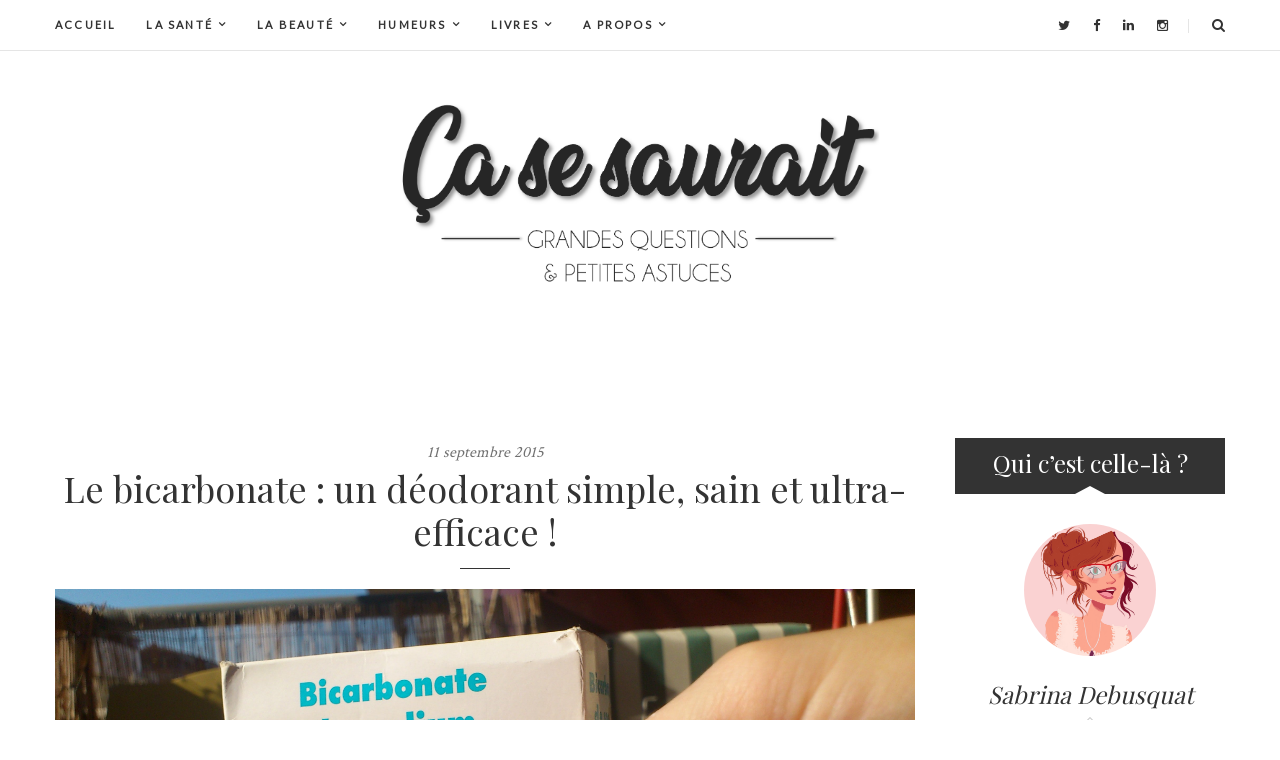

--- FILE ---
content_type: text/html; charset=utf-8
request_url: https://www.google.com/recaptcha/api2/aframe
body_size: 247
content:
<!DOCTYPE HTML><html><head><meta http-equiv="content-type" content="text/html; charset=UTF-8"></head><body><script nonce="G-Tbi4UCAVWANhzci0adxA">/** Anti-fraud and anti-abuse applications only. See google.com/recaptcha */ try{var clients={'sodar':'https://pagead2.googlesyndication.com/pagead/sodar?'};window.addEventListener("message",function(a){try{if(a.source===window.parent){var b=JSON.parse(a.data);var c=clients[b['id']];if(c){var d=document.createElement('img');d.src=c+b['params']+'&rc='+(localStorage.getItem("rc::a")?sessionStorage.getItem("rc::b"):"");window.document.body.appendChild(d);sessionStorage.setItem("rc::e",parseInt(sessionStorage.getItem("rc::e")||0)+1);localStorage.setItem("rc::h",'1768871801424');}}}catch(b){}});window.parent.postMessage("_grecaptcha_ready", "*");}catch(b){}</script></body></html>